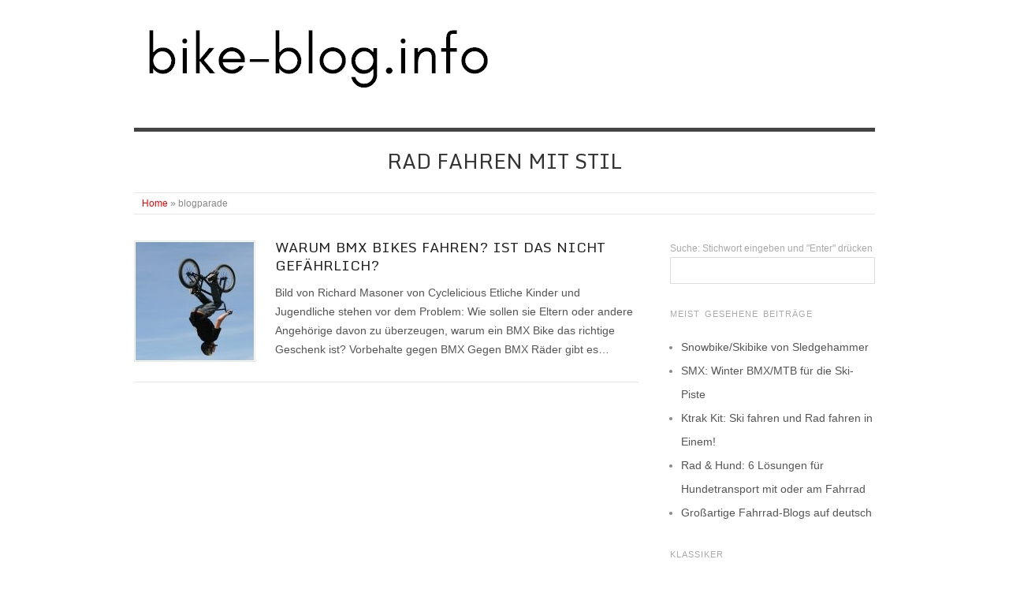

--- FILE ---
content_type: text/javascript
request_url: http://bike-blog.info/wp-content/themes/origin/js/footer-scripts.js?ver=1.0
body_size: 338
content:
/* <![CDATA[ */

var jqu = jQuery.noConflict();

jqu( function () {
	
	/* Fade Image (links) Hover */   
	jqu( "a img" ).hover( function() {
		jqu( this ).stop().animate( {opacity: .85}, 'fast' );
	}, function() {
		jqu( this ).stop().animate( {opacity: 1}, 'fast' );
	} ); 	

	/* Fancybox */		
	jqu( "a[href$='.jpg'], a[href$='.jpeg'], a[href$='.png'], a[href$='.gif']" ).attr( 'rel', 'lightbox' );
	jqu( "a[rel^='lightbox']" ).fancybox( { titleShow: false, overlayOpacity: .8, overlayColor: '#000' } );
	
	/* FitVids */
	jqu( ".entry-content" ).fitVids();
	
} );

/* ]]> */